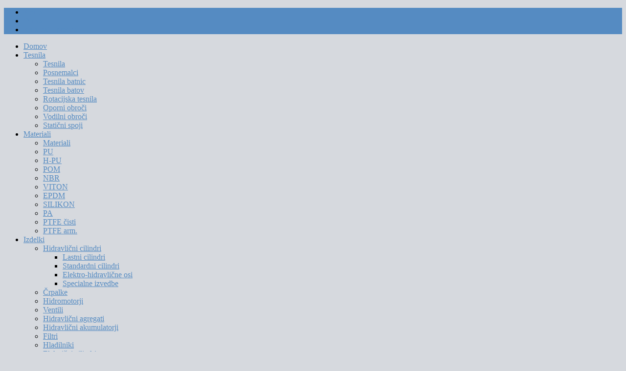

--- FILE ---
content_type: text/html; charset=utf-8
request_url: http://seal-trade.si/izdelki/hidravlicni-cilindri/standardni-cilindri
body_size: 12758
content:
<!DOCTYPE html PUBLIC "-//W3C//DTD XHTML 1.0 Transitional//EN" "http://www.w3.org/TR/xhtml1/DTD/xhtml1-transitional.dtd">
<html xmlns="http://www.w3.org/1999/xhtml" xml:lang="sl-si" lang="sl-si" >
<head><script type="text/javascript" src="http://www.seal-trade.si/media/akeeba_strapper/js/akeebajq.js?a7b97e2e7e408716306a6f1321a07a27"></script>
<script type="text/javascript" src="http://www.seal-trade.si/media/akeeba_strapper/js/akjqmigrate.js?a7b97e2e7e408716306a6f1321a07a27"></script>
<link rel="stylesheet" type="text/css" href="/plugins/editors/jckeditor/typography/typography.php"/>
		<meta name="viewport" content="width=device-width, initial-scale=1.0">
		  <base href="http://seal-trade.si/izdelki/hidravlicni-cilindri/standardni-cilindri" />
  <meta http-equiv="content-type" content="text/html; charset=utf-8" />
  <meta name="keywords" content="Standardni cilindri" />
  <meta name="description" content="Standardni cilindri" />
  <meta name="generator" content="Spletno mesto podjetja Seal trade d.o.o." />
  <title>www.seal-trade.si - Standardni cilindri </title>
  <link href="/izdelki/hidravlicni-cilindri/standardni-cilindri?format=feed&amp;type=rss" rel="alternate" type="application/rss+xml" title="RSS 2.0" />
  <link href="/izdelki/hidravlicni-cilindri/standardni-cilindri?format=feed&amp;type=atom" rel="alternate" type="application/atom+xml" title="Atom 1.0" />
  <link href="/templates/rt_ionosphere_responsive/favicon.ico" rel="shortcut icon" type="image/vnd.microsoft.icon" />
  <link rel="stylesheet" href="/plugins/content/phocadownload/assets/css/phocadownload.css" type="text/css" />
  <link rel="stylesheet" href="/plugins/system/jcemediabox/css/jcemediabox.css?version=112" type="text/css" />
  <link rel="stylesheet" href="/plugins/system/jcemediabox/themes/squeeze/css/style.css?version=112" type="text/css" />
  <link rel="stylesheet" href="/libraries/gantry/css/gantry.css" type="text/css" />
  <link rel="stylesheet" href="/libraries/gantry/css/joomla.css" type="text/css" />
  <link rel="stylesheet" href="/templates/rt_ionosphere_responsive/css/joomla.css" type="text/css" />
  <link rel="stylesheet" href="/libraries/gantry/css/grid-responsive.css" type="text/css" />
  <link rel="stylesheet" href="/templates/rt_ionosphere_responsive/css/background-light.css" type="text/css" />
  <link rel="stylesheet" href="/templates/rt_ionosphere_responsive/css/body-light.css" type="text/css" />
  <link rel="stylesheet" href="/templates/rt_ionosphere_responsive/css/accents.css" type="text/css" />
  <link rel="stylesheet" href="/templates/rt_ionosphere_responsive/css/responsive.css" type="text/css" />
  <link rel="stylesheet" href="/templates/rt_ionosphere_responsive/css/typography.css" type="text/css" />
  <link rel="stylesheet" href="/templates/rt_ionosphere_responsive/css/extensions.css" type="text/css" />
  <link rel="stylesheet" href="/templates/rt_ionosphere_responsive/css/demo-styles.css" type="text/css" />
  <link rel="stylesheet" href="/templates/rt_ionosphere_responsive/css/template.css" type="text/css" />
  <link rel="stylesheet" href="/templates/rt_ionosphere_responsive/css/template-webkit.css" type="text/css" />
  <link rel="stylesheet" href="/templates/rt_ionosphere_responsive/css/fusionmenu.css" type="text/css" />
  <link rel="stylesheet" href="/templates/rt_ionosphere_responsive/css/rt_ionosphere_responsive-custom.css" type="text/css" />
  <link rel="stylesheet" href="/modules/mod_rokajaxsearch/css/rokajaxsearch.css" type="text/css" />
  <link rel="stylesheet" href="/modules/mod_rokajaxsearch/themes/blue/rokajaxsearch-theme.css" type="text/css" />
  <link rel="stylesheet" href="/media/plg_system_cookieconfirm/css/core.css?36c33031bf3eab46b8b75c434c81fe831769279341" type="text/css" />
  <link rel="stylesheet" href="/media/plg_system_cookieconfirm/css/dark.css?36c33031bf3eab46b8b75c434c81fe831769279341" type="text/css" />
  <style type="text/css">
.readon, #rt-top-surround, .menutop li.root:hover > .item .item-border, .menutop li.root.f-mainparent-itemfocus > .item .item-border, .menutop li.root.active > .item .item-border, .rt-splitmenu .menutop li:hover > .item .item-border, .rt-splitmenu .menutop li.active > .item .item-border, .component-content .rt-article-icons .icon, .component-content .rt-article-icons.no-icons ul li.edit-icon a, .totop-block #gantry-totop:hover, #rt-accessibility a, .box2 .rt-block, .component-content .rt-article-icons .print-icon a, .component-content .rt-article-icons .email-icon a, .component-content .rt-article-icons .edit-icon a, #rt-main-container .module-content ul.menu > li.active > a, #rt-main-container .module-content ul.menu > li:hover > a, .title2 .module-surround .module-border, .title4 .module-title, .layout-slideshow .sprocket-features-pagination li.active, .sprocket-headlines-navigation .arrow,.sprocket-lists ul li.active .sprocket-lists-title, .sprocket-lists .sprocket-lists-pagination ul li.active {background-color:#558BC2;}
a, body #rt-main .module-content .menu li li > a, body #rt-main .module-content ul.menu li li.active > .item span, body #rt-main .module-content ul.menu li.parent li .item:hover span, body #rt-main .module-content ul.menu li li .separator, .item-title, .box3 a:hover, #rt-top-surround .box7 a, .style-panel-toggle:hover, ul.autocompleter-choices span.autocompleter-queried, #rt-main-container .rt-splitmenu .rt-menubar li li > a {color:#558BC2;}
#rt-accessibility a, .rt-joomla .contact .inputbox:focus, #com-form-login .inputbox:focus, #josForm .inputbox:focus, .search_result .inputbox:focus, .inputbox:focus, textarea:focus, #form-login .inputbox:focus, #com-form-login .inputbox:focus, #josForm .inputbox:focus, .component-block .inputbox:focus, .component-block #form-login .inputbox:focus, .component-block #com-form-login .inputbox:focus, .component-block #josForm .inputbox:focus, .component-block .component-content .search_result .inputbox:focus, .component-block .component-content .contact .inputbox:focus, .component-block .component-content .user input#email:focus, .component-block .component-content .user input#name:focus, .component-block .component-content .user input#username:focus, .component-block .component-content .user input#password:focus, .component-block .component-content .user input#passwd:focus, .component-block .component-content .user input#password2:focus, .rt-joomla .contact input.required:focus, .rt-joomla .contact textarea.required:focus, .rt-joomla .user .inputbox:focus {border: 1px solid #558BC2;}
.menutop > .fusion-js-subs > .fusion-submenu-wrapper.level2 .rt-arrow-pointer {border-top-color:#D6D9DE;}
.component-block .inputbox:focus, .component-block textarea:focus, .inputbox:focus, textarea:focus, .rt-joomla .contact input.required:focus, .rt-joomla .contact textarea.required:focus, .rt-joomla .user .inputbox:focus {box-shadow: inset 0 1px 3px rgba(85,139,194,0.6), 0 0 8px rgba(85,139,194,0.6);}
body ul.circle-checkmark li:before, body ul.square-checkmark li:before, body ul.checkmark li:after, body ul.triangle-small li:after, body ul.triangle li:after, body ul.triangle-large li:after, body ul.circle-small li:after, body ul.circle li:after, body ul.circle-large li:after {border-color:#558BC2;}
.layout-slideshow .sprocket-features-pagination li.active:before {border-right-color:#558BC2;}
.layout-top .sprocket-tabs-nav li.active {border-bottom-color:#558BC2;}
.layout-bottom .sprocket-tabs-nav li.active {border-top-color:#558BC2;}
.layout-left .sprocket-tabs-nav li.active {border-right-color:#558BC2;}
.layout-right .sprocket-tabs-nav li.active {border-left-color:#558BC2;}
body, .box4 .rt-block, #rt-footer, #rt-copyright, .pattern-item, .component-block .box1 .module-surround {background-color:#D6D9DE;}
.component-block a, #rt-content-bottom a, #rt-content-top a {color:#558BC2;}
.component-block .readon, #rt-content-bottom .readon, #rt-content-top .readon {background-color:#558BC2;}
#rt-main-container {background-color:#f2f3f5;}
.title3 .module-title {background-color:#e4e6e9;}
.sprocket-bottom-gradient {background: linear-gradient(bottom, rgba(242,243,245,1) 0%, rgba(242,243,245,0) 100%); background: -webkit-linear-gradient(bottom, rgba(242,243,245,1) 0%, rgba(242,243,245,0) 100%);}
body #logo-inner {width:420px;height:110px;}
#goog-gt-tt {display:none !important;}
.goog-te-banner-frame {display:none !important;}
.goog-te-menu-value:hover {text-decoration:none !important;}
body {top:0 !important;}
#google_translate_element2 {display:none!important;}

        a.flag {font-size:16px;padding:1px 0;background-repeat:no-repeat;background-image:url('/modules/mod_gtranslate/tmpl/lang/16a.png');}
        a.flag:hover {background-image:url('/modules/mod_gtranslate/tmpl/lang/16.png');}
        a.flag img {border:0;}
        a.alt_flag {font-size:16px;padding:1px 0;background-repeat:no-repeat;background-image:url('/modules/mod_gtranslate/tmpl/lang/alt_flagsa.png');}
        a.alt_flag:hover {background-image:url('/modules/mod_gtranslate/tmpl/lang/alt_flags.png');}
        a.alt_flag img {border:0;}
    
  </style>
  <script src="/media/system/js/mootools-core.js" type="text/javascript"></script>
  <script src="/media/system/js/core.js" type="text/javascript"></script>
  <script src="/media/system/js/caption.js" type="text/javascript"></script>
  <script src="/media/system/js/mootools-more.js" type="text/javascript"></script>
  <script src="/plugins/system/jcemediabox/js/jcemediabox.js?version=112" type="text/javascript"></script>
  <script src="/libraries/gantry/js/gantry-totop.js" type="text/javascript"></script>
  <script src="/libraries/gantry/js/gantry-smartload.js" type="text/javascript"></script>
  <script src="/libraries/gantry/js/gantry-inputs.js" type="text/javascript"></script>
  <script src="/libraries/gantry/js/browser-engines.js" type="text/javascript"></script>
  <script src="/templates/rt_ionosphere_responsive/js/load-transition.js" type="text/javascript"></script>
  <script src="/modules/mod_roknavmenu/themes/fusion/js/fusion.js" type="text/javascript"></script>
  <script src="/modules/mod_rokajaxsearch/js/rokajaxsearch.js" type="text/javascript"></script>
  <script type="text/javascript">
window.addEvent('load', function() {
				new JCaption('img.caption');
			});window.addEvent('domready', function() {
			$$('.hasTip').each(function(el) {
				var title = el.get('title');
				if (title) {
					var parts = title.split('::', 2);
					el.store('tip:title', parts[0]);
					el.store('tip:text', parts[1]);
				}
			});
			var JTooltips = new Tips($$('.hasTip'), { maxTitleChars: 50, fixed: false});
		});JCEMediaObject.init('/', {flash:"10,0,22,87",windowmedia:"5,1,52,701",quicktime:"6,0,2,0",realmedia:"7,0,0,0",shockwave:"8,5,1,0"});JCEMediaBox.init({popup:{width:"",height:"",legacy:0,lightbox:0,shadowbox:0,resize:1,icons:0,overlay:1,overlayopacity:0.8,overlaycolor:"#000000",fadespeed:500,scalespeed:500,hideobjects:0,scrolling:"fixed",close:2,labels:{'close':'Close','next':'Next','previous':'Previous','cancel':'Cancel','numbers':'{$current} of {$total}'}},tooltip:{className:"tooltip",opacity:0.8,speed:150,position:"bc",offsets:{x: 16, y: 16}},base:"/",imgpath:"plugins/system/jcemediabox/img",theme:"squeeze",themecustom:"",themepath:"plugins/system/jcemediabox/themes"});window.addEvent('domready', function() {new GantrySmartLoad({'offset': {'x': 200, 'y': 200}, 'placeholder': '/templates/rt_ionosphere_responsive/images/blank.gif', 'exclusion': ['']}); });		(function(i,s,o,g,r,a,m){i['GoogleAnalyticsObject']=r;i[r]=i[r]||function(){
		(i[r].q=i[r].q||[]).push(arguments)},i[r].l=1*new Date();a=s.createElement(o),
		m=s.getElementsByTagName(o)[0];a.async=1;a.src=g;m.parentNode.insertBefore(a,m)
		})(window,document,'script','//www.google-analytics.com/analytics.js','__gaTracker');
		__gaTracker('create', 'UA-4234683-1', 'auto');
		__gaTracker('send', 'pageview');
	InputsExclusion.push('.content_vote','#rt-popup','#rt-popuplogin','#vmMainPage','#community-wrap')            window.addEvent('domready', function() {
                new Fusion('ul.menutop', {
                    pill: 0,
                    effect: 'slide and fade',
                    opacity:  1,
                    hideDelay:  500,
                    centered:  0,
                    tweakInitial: {'x': -8, 'y': -10},
                    tweakSubsequent: {'x':  -8, 'y':  -11},
                    tweakSizes: {'width': 18, 'height': 20},
                    menuFx: {duration:  300, transition: Fx.Transitions.Circ.easeOut},
                    pillFx: {duration:  400, transition: Fx.Transitions.Back.easeOut}
                });
            });
            

			window.addEvent('domready', function(){
				document.getElements('[data-rt-menu-mobile]').addEvent('change', function(){
					window.location.href = this.value;
				});
			});window.addEvent((window.webkit) ? 'load' : 'domready', function() {
				window.rokajaxsearch = new RokAjaxSearch({
					'results': 'Rezultati',
					'close': '',
					'websearch': 0,
					'blogsearch': 0,
					'imagesearch': 0,
					'videosearch': 0,
					'imagesize': 'MEDIUM',
					'safesearch': 'MODERATE',
					'search': 'Išči...',
					'readmore': 'Preberite več...',
					'noresults': 'Ni rezultatov',
					'advsearch': 'Napredno iskanje',
					'page': 'Stran',
					'page_of': 'od',
					'searchlink': 'http://www.seal-trade.si/index.php?option=com_search&amp;view=search&amp;tmpl=component',
					'advsearchlink': 'http://www.seal-trade.si/index.php?option=com_search&amp;view=search',
					'uribase': 'http://www.seal-trade.si/',
					'limit': '10',
					'perpage': '3',
					'ordering': 'newest',
					'phrase': 'any',
					'hidedivs': '',
					'includelink': 1,
					'viewall': 'Poglejte vse rezultate',
					'estimated': 'ocenjuje',
					'showestimated': 1,
					'showpagination': 1,
					'showcategory': 1,
					'showreadmore': 1,
					'showdescription': 1
				});
			});
  </script>
</head>
	<body  class="accent-overlay-dark body-overlay-light bg-overlay-light bg-pattern-textile headerwidth-full font-family-helvetica font-size-is-default logo-text-1 logo-icon-0 menu-type-fusionmenu layout-mode-responsive inputstyling-enabled-1 typography-style-light col12 option-com-content menu-standardni-cilindri ">
					<div id="rt-top-surround"><div id="rt-top-surround2">
								<div id="rt-drawer">
										<div class="rt-container">
																	<div class="clear"></div>
										</div>
									</div>
																<div id="rt-header">
										<div class="rt-container">
											<div class="rt-grid-6 rt-alpha">
    		<div class="rt-block logo-block">
                            <a href="/" id="rt-logo"><span id="logo-icon"></span><span id="logo-inner"></span></a>
                    </div>
	    
</div>
<div class="rt-grid-6 rt-omega">
                    <div class="topmenu">
                    <div class="rt-block">
            	<div class="module-surround">
										<div class="module-content">
	                	
<ul class="menu">
<li class="item-145"><a href="/kontakt" ><span>Kontakt</span></a></li><li class="item-270"><a href="/o-nas" ><span>O nas</span></a></li><li class="item-212"><a href="/katalogi-prenos" ><span>Katalogi - prenos</span></a></li></ul>						<div class="clear"></div>
					</div>
				</div>
				            </div>
                            </div>
			
</div>
						<div class="clear"></div>
										</div>
									</div>
							</div></div>
						<div id="rt-navigation"><div id="rt-navigation2">
								<div class="rt-container">
									
<div class="rt-grid-12 rt-alpha rt-omega">
    	<div class="rt-block menu-block">
		<div class="nopill">
<div class="rt-menubar fusionmenu">
    <ul class="menutop level1 " >
                        <li class="item101 root" >
                        	                <a class="orphan item bullet" href="/"  >
                    <span>
                                        Domov                                                            </span>
                    <span class="item-border"></span>
                </a>
            
                    </li>
                                <li class="item108 parent root" >
                        	                <a class="daddy item bullet" href="/tesnila"  >
                    <span>
                                        Tesnila                                                            <span class="daddyicon"></span>
                                        </span>
                    <span class="item-border"></span>
                </a>
            
                                                <div class="fusion-submenu-wrapper level2 " style="width:180px;">
                        <div class="rt-arrow-pointer"></div>
                        
                        <ul class="level2" style="width:180px;">
                                                                                                        <li class="item109" >
                        	                <a class="orphan item bullet" href="/tesnila/tesnila-2"  >
                    <span>
                                        Tesnila                                                            </span>
                    <span class="item-border"></span>
                </a>
            
                    </li>
                                                                                                                                                <li class="item111" >
                        	                <a class="orphan item bullet" href="/tesnila/posnemalci"  >
                    <span>
                                        Posnemalci                                                            </span>
                    <span class="item-border"></span>
                </a>
            
                    </li>
                                                                                                                                                <li class="item112" >
                        	                <a class="orphan item bullet" href="/tesnila/tesnila-batnic"  >
                    <span>
                                        Tesnila batnic                                                            </span>
                    <span class="item-border"></span>
                </a>
            
                    </li>
                                                                                                                                                <li class="item113" >
                        	                <a class="orphan item bullet" href="/tesnila/tesnila-batov"  >
                    <span>
                                        Tesnila batov                                                            </span>
                    <span class="item-border"></span>
                </a>
            
                    </li>
                                                                                                                                                <li class="item114" >
                        	                <a class="orphan item bullet" href="/tesnila/rotacijska-tesnila"  >
                    <span>
                                        Rotacijska tesnila                                                            </span>
                    <span class="item-border"></span>
                </a>
            
                    </li>
                                                                                                                                                <li class="item115" >
                        	                <a class="orphan item bullet" href="/tesnila/oporni-obroci"  >
                    <span>
                                        Oporni obroči                                                            </span>
                    <span class="item-border"></span>
                </a>
            
                    </li>
                                                                                                                                                <li class="item116" >
                        	                <a class="orphan item bullet" href="/tesnila/vodilni-obroci"  >
                    <span>
                                        Vodilni obroči                                                            </span>
                    <span class="item-border"></span>
                </a>
            
                    </li>
                                                                                                                                                <li class="item117" >
                        	                <a class="orphan item bullet" href="/tesnila/staticni-spoji"  >
                    <span>
                                        Statični spoji                                                            </span>
                    <span class="item-border"></span>
                </a>
            
                    </li>
                                                                                            </ul>

                                                <div class="drop-bot"></div>
                    </div>
                                    </li>
                                <li class="item122 parent root" >
                        	                <a class="daddy item bullet" href="/materiali"  >
                    <span>
                                        Materiali                                                            <span class="daddyicon"></span>
                                        </span>
                    <span class="item-border"></span>
                </a>
            
                                                <div class="fusion-submenu-wrapper level2 " style="width:180px;">
                        <div class="rt-arrow-pointer"></div>
                        
                        <ul class="level2" style="width:180px;">
                                                                                                        <li class="item123" >
                        	                <a class="orphan item bullet" href="/materiali/materiali1"  >
                    <span>
                                        Materiali                                                            </span>
                    <span class="item-border"></span>
                </a>
            
                    </li>
                                                                                                                                                <li class="item124" >
                        	                <a class="orphan item bullet" href="/materiali/pu"  >
                    <span>
                                        PU                                                            </span>
                    <span class="item-border"></span>
                </a>
            
                    </li>
                                                                                                                                                <li class="item131" >
                        	                <a class="orphan item bullet" href="/materiali/h-pu"  >
                    <span>
                                        H-PU                                                            </span>
                    <span class="item-border"></span>
                </a>
            
                    </li>
                                                                                                                                                <li class="item132" >
                        	                <a class="orphan item bullet" href="/materiali/pom"  >
                    <span>
                                        POM                                                            </span>
                    <span class="item-border"></span>
                </a>
            
                    </li>
                                                                                                                                                <li class="item133" >
                        	                <a class="orphan item bullet" href="/materiali/nbr"  >
                    <span>
                                        NBR                                                            </span>
                    <span class="item-border"></span>
                </a>
            
                    </li>
                                                                                                                                                <li class="item134" >
                        	                <a class="orphan item bullet" href="/materiali/viton"  >
                    <span>
                                        VITON                                                            </span>
                    <span class="item-border"></span>
                </a>
            
                    </li>
                                                                                                                                                <li class="item135" >
                        	                <a class="orphan item bullet" href="/materiali/epdm"  >
                    <span>
                                        EPDM                                                            </span>
                    <span class="item-border"></span>
                </a>
            
                    </li>
                                                                                                                                                <li class="item136" >
                        	                <a class="orphan item bullet" href="/materiali/silikon"  >
                    <span>
                                        SILIKON                                                            </span>
                    <span class="item-border"></span>
                </a>
            
                    </li>
                                                                                                                                                <li class="item137" >
                        	                <a class="orphan item bullet" href="/materiali/pa"  >
                    <span>
                                        PA                                                            </span>
                    <span class="item-border"></span>
                </a>
            
                    </li>
                                                                                                                                                <li class="item138" >
                        	                <a class="orphan item bullet" href="/materiali/ptfe-cisti"  >
                    <span>
                                        PTFE čisti                                                            </span>
                    <span class="item-border"></span>
                </a>
            
                    </li>
                                                                                                                                                <li class="item139" >
                        	                <a class="orphan item bullet" href="/materiali/ptfe-arm"  >
                    <span>
                                        PTFE arm.                                                            </span>
                    <span class="item-border"></span>
                </a>
            
                    </li>
                                                                                            </ul>

                                                <div class="drop-bot"></div>
                    </div>
                                    </li>
                                <li class="item175 parent active root" >
                        	                <a class="daddy item bullet" href="/izdelki"  >
                    <span>
                                        Izdelki                                                            <span class="daddyicon"></span>
                                        </span>
                    <span class="item-border"></span>
                </a>
            
                                                <div class="fusion-submenu-wrapper level2 " style="width:180px;">
                        <div class="rt-arrow-pointer"></div>
                        
                        <ul class="level2" style="width:180px;">
                                                                                                        <li class="item177 parent active" >
                        	                <a class="daddy item bullet" href="/izdelki/hidravlicni-cilindri"  >
                    <span>
                                        Hidravlični cilindri                                                            </span>
                    <span class="item-border"></span>
                </a>
            
                                                <div class="fusion-submenu-wrapper level3 " style="width:180px;">
                        <div class="rt-arrow-pointer"></div>
                        
                        <ul class="level3" style="width:180px;">
                                                                                                        <li class="item189" >
                        	                <a class="orphan item bullet" href="/izdelki/hidravlicni-cilindri/lastni-cilindri"  >
                    <span>
                                        Lastni cilindri                                                            </span>
                    <span class="item-border"></span>
                </a>
            
                    </li>
                                                                                                                                                <li class="item182 active" >
                        	                <a class="orphan item bullet active-to-top" href="/izdelki/hidravlicni-cilindri/standardni-cilindri"  >
                    <span>
                                        Standardni cilindri                                                            </span>
                    <span class="item-border"></span>
                </a>
            
                    </li>
                                                                                                                                                <li class="item239" >
                        	                <a class="orphan item bullet" href="/izdelki/hidravlicni-cilindri/elektro-hidravlicne-osi"  >
                    <span>
                                        Elektro-hidravlične osi                                                            </span>
                    <span class="item-border"></span>
                </a>
            
                    </li>
                                                                                                                                                <li class="item183" >
                        	                <a class="orphan item bullet" href="/izdelki/hidravlicni-cilindri/specialne-izvedbe"  >
                    <span>
                                        Specialne izvedbe                                                            </span>
                    <span class="item-border"></span>
                </a>
            
                    </li>
                                                                                            </ul>

                                                <div class="drop-bot"></div>
                    </div>
                                    </li>
                                                                                                                                                <li class="item178" >
                        	                <a class="orphan item bullet" href="/izdelki/crpalke"  >
                    <span>
                                        Črpalke                                                            </span>
                    <span class="item-border"></span>
                </a>
            
                    </li>
                                                                                                                                                <li class="item179" >
                        	                <a class="orphan item bullet" href="/izdelki/hidromotorji"  >
                    <span>
                                        Hidromotorji                                                            </span>
                    <span class="item-border"></span>
                </a>
            
                    </li>
                                                                                                                                                <li class="item180" >
                        	                <a class="orphan item bullet" href="/izdelki/ventili"  >
                    <span>
                                        Ventili                                                            </span>
                    <span class="item-border"></span>
                </a>
            
                    </li>
                                                                                                                                                <li class="item181" >
                        	                <a class="orphan item bullet" href="/izdelki/hidravlicni-agregati"  >
                    <span>
                                        Hidravlični agregati                                                            </span>
                    <span class="item-border"></span>
                </a>
            
                    </li>
                                                                                                                                                <li class="item184" >
                        	                <a class="orphan item bullet" href="/izdelki/hidravlicni-akumulatorji"  >
                    <span>
                                        Hidravlični akumulatorji                                                            </span>
                    <span class="item-border"></span>
                </a>
            
                    </li>
                                                                                                                                                <li class="item185" >
                        	                <a class="orphan item bullet" href="/izdelki/filtri"  >
                    <span>
                                        Filtri                                                            </span>
                    <span class="item-border"></span>
                </a>
            
                    </li>
                                                                                                                                                <li class="item186" >
                        	                <a class="orphan item bullet" href="/izdelki/hladilniki"  >
                    <span>
                                        Hladilniki                                                            </span>
                    <span class="item-border"></span>
                </a>
            
                    </li>
                                                                                                                                                <li class="item240" >
                        	                <a class="orphan item bullet" href="/izdelki/elektricni-cilindri"  >
                    <span>
                                        Električni cilindri                                                            </span>
                    <span class="item-border"></span>
                </a>
            
                    </li>
                                                                                                                                                <li class="item215" >
                        	                <a class="orphan item bullet" href="/izdelki/senzorji-in-merilna-oprema"  >
                    <span>
                                        Senzorji in merilna oprema                                                            </span>
                    <span class="item-border"></span>
                </a>
            
                    </li>
                                                                                                                                                <li class="item261" >
                        	                <a class="orphan item bullet" href="/izdelki/hidravlicni-ojacevalniki"  >
                    <span>
                                        Hidravlični ojačevalniki                                                            </span>
                    <span class="item-border"></span>
                </a>
            
                    </li>
                                                                                                                                                <li class="item187" >
                        	                <a class="orphan item bullet" href="/izdelki/servomotorji"  >
                    <span>
                                        Servomotorji                                                            </span>
                    <span class="item-border"></span>
                </a>
            
                    </li>
                                                                                                                                                <li class="item188" >
                        	                <a class="orphan item bullet" href="/izdelki/izdelki-aplikacije"  >
                    <span>
                                        Izdelki - Aplikacije                                                            </span>
                    <span class="item-border"></span>
                </a>
            
                    </li>
                                                                                                                                                <li class="item190" >
                        	                <a class="orphan item bullet" href="/izdelki/hidravlicni-prikljucki"  >
                    <span>
                                        Hidravlični priključki                                                            </span>
                    <span class="item-border"></span>
                </a>
            
                    </li>
                                                                                                                                                <li class="item191" >
                        	                <a class="orphan item bullet" href="/izdelki/fleksibilne-cevi"  >
                    <span>
                                        Fleksibilne cevi                                                            </span>
                    <span class="item-border"></span>
                </a>
            
                    </li>
                                                                                            </ul>

                                                <div class="drop-bot"></div>
                    </div>
                                    </li>
                                <li class="item140 parent root" >
                        	                <a class="daddy item bullet" href="/servis"  >
                    <span>
                                        Servis                                                            <span class="daddyicon"></span>
                                        </span>
                    <span class="item-border"></span>
                </a>
            
                                                <div class="fusion-submenu-wrapper level2 " style="width:180px;">
                        <div class="rt-arrow-pointer"></div>
                        
                        <ul class="level2" style="width:180px;">
                                                                                                        <li class="item141" >
                        	                <a class="orphan item bullet" href="/servis/servis1"  >
                    <span>
                                        Servis                                                            </span>
                    <span class="item-border"></span>
                </a>
            
                    </li>
                                                                                                                                                <li class="item142" >
                        	                <a class="orphan item bullet" href="/servis/popravilo-hidravlike"  >
                    <span>
                                        Popravilo hidravlike                                                            </span>
                    <span class="item-border"></span>
                </a>
            
                    </li>
                                                                                                                                                <li class="item143" >
                        	                <a class="orphan item bullet" href="/servis/popravilo-cilindrov"  >
                    <span>
                                        Popravilo cilindrov                                                            </span>
                    <span class="item-border"></span>
                </a>
            
                    </li>
                                                                                                                                                <li class="item144" >
                        	                <a class="orphan item bullet" href="/servis/popravilo-servo-volanov"  >
                    <span>
                                        Popravilo servo volanov                                                            </span>
                    <span class="item-border"></span>
                </a>
            
                    </li>
                                                                                            </ul>

                                                <div class="drop-bot"></div>
                    </div>
                                    </li>
                                <li class="item176 root" >
                        	                <a class="orphan item bullet" href="/zastopstva"  >
                    <span>
                                        Zastopstva                                                            </span>
                    <span class="item-border"></span>
                </a>
            
                    </li>
                                <li class="item174 root" >
                        	                <a class="orphan item bullet" href="/galerija"  >
                    <span>
                                        Galerija                                                            </span>
                    <span class="item-border"></span>
                </a>
            
                    </li>
                                <li class="item213 root" >
                        	                <a class="orphan item bullet" href="/reference"  >
                    <span>
                                        Reference                                                            </span>
                    <span class="item-border"></span>
                </a>
            
                    </li>
                                <li class="item216 root" >
                        	                <a class="orphan item bullet" href="/video"  >
                    <span>
                                        Video                                                            </span>
                    <span class="item-border"></span>
                </a>
            
                    </li>
                                <li class="item192 root" >
                        	                <a class="orphan item bullet" href="/prijava"  >
                    <span>
                                        Prijava                                                            </span>
                    <span class="item-border"></span>
                </a>
            
                    </li>
                    </ul>
</div>
<div class="clear"></div>
</div>		<div class="clear"></div>
	</div>
	<div class="rt-menu-mobile">
	<select data-rt-menu-mobile>
									<option value="/"> Domov</option>

																<option value="/tesnila"> Tesnila</option>

								<option value="/tesnila/tesnila-2">&mdash; Tesnila</option>

												<option value="/tesnila/posnemalci">&mdash; Posnemalci</option>

												<option value="/tesnila/tesnila-batnic">&mdash; Tesnila batnic</option>

												<option value="/tesnila/tesnila-batov">&mdash; Tesnila batov</option>

												<option value="/tesnila/rotacijska-tesnila">&mdash; Rotacijska tesnila</option>

												<option value="/tesnila/oporni-obroci">&mdash; Oporni obroči</option>

												<option value="/tesnila/vodilni-obroci">&mdash; Vodilni obroči</option>

												<option value="/tesnila/staticni-spoji">&mdash; Statični spoji</option>

																				<option value="/materiali"> Materiali</option>

								<option value="/materiali/materiali1">&mdash; Materiali</option>

												<option value="/materiali/pu">&mdash; PU</option>

												<option value="/materiali/h-pu">&mdash; H-PU</option>

												<option value="/materiali/pom">&mdash; POM</option>

												<option value="/materiali/nbr">&mdash; NBR</option>

												<option value="/materiali/viton">&mdash; VITON</option>

												<option value="/materiali/epdm">&mdash; EPDM</option>

												<option value="/materiali/silikon">&mdash; SILIKON</option>

												<option value="/materiali/pa">&mdash; PA</option>

												<option value="/materiali/ptfe-cisti">&mdash; PTFE čisti</option>

												<option value="/materiali/ptfe-arm">&mdash; PTFE arm.</option>

																				<option value="/izdelki" selected="selected"> Izdelki</option>

								<option value="/izdelki/hidravlicni-cilindri" selected="selected">&mdash; Hidravlični cilindri</option>

								<option value="/izdelki/hidravlicni-cilindri/lastni-cilindri">&mdash;&mdash; Lastni cilindri</option>

												<option value="/izdelki/hidravlicni-cilindri/standardni-cilindri" selected="selected">&mdash;&mdash; Standardni cilindri</option>

												<option value="/izdelki/hidravlicni-cilindri/elektro-hidravlicne-osi">&mdash;&mdash; Elektro-hidravlične osi</option>

												<option value="/izdelki/hidravlicni-cilindri/specialne-izvedbe">&mdash;&mdash; Specialne izvedbe</option>

																<option value="/izdelki/crpalke">&mdash; Črpalke</option>

												<option value="/izdelki/hidromotorji">&mdash; Hidromotorji</option>

												<option value="/izdelki/ventili">&mdash; Ventili</option>

												<option value="/izdelki/hidravlicni-agregati">&mdash; Hidravlični agregati</option>

												<option value="/izdelki/hidravlicni-akumulatorji">&mdash; Hidravlični akumulatorji</option>

												<option value="/izdelki/filtri">&mdash; Filtri</option>

												<option value="/izdelki/hladilniki">&mdash; Hladilniki</option>

												<option value="/izdelki/elektricni-cilindri">&mdash; Električni cilindri</option>

												<option value="/izdelki/senzorji-in-merilna-oprema">&mdash; Senzorji in merilna oprema</option>

												<option value="/izdelki/hidravlicni-ojacevalniki">&mdash; Hidravlični ojačevalniki</option>

												<option value="/izdelki/servomotorji">&mdash; Servomotorji</option>

												<option value="/izdelki/izdelki-aplikacije">&mdash; Izdelki - Aplikacije</option>

												<option value="/izdelki/hidravlicni-prikljucki">&mdash; Hidravlični priključki</option>

												<option value="/izdelki/fleksibilne-cevi">&mdash; Fleksibilne cevi</option>

																				<option value="/servis"> Servis</option>

								<option value="/servis/servis1">&mdash; Servis</option>

												<option value="/servis/popravilo-hidravlike">&mdash; Popravilo hidravlike</option>

												<option value="/servis/popravilo-cilindrov">&mdash; Popravilo cilindrov</option>

												<option value="/servis/popravilo-servo-volanov">&mdash; Popravilo servo volanov</option>

																				<option value="/zastopstva"> Zastopstva</option>

																<option value="/galerija"> Galerija</option>

																<option value="/reference"> Reference</option>

																<option value="/video"> Video</option>

																<option value="/prijava"> Prijava</option>

										</select>
</div>
</div>
					<div class="clear"></div>
								</div>
								<div class="rt-navborder"></div>
			</div></div>
										<div id="rt-transition" class="rt-hidden">
						<div class="rt-container">
				<div id="rt-main-container" >
										<div id="rt-body-surround">
						<div class="rt-container">
																																		              
<div id="rt-main" class="mb9-sa3">
	<div class="rt-container">
		<div class="rt-grid-9">
			<div id="rt-main-column">
												<div class="rt-block component-block">
					<div id="rt-mainbody">
						<div class="component-content rt-joomla">
							
<div class="rt-blog ">
	
	
	
	
			
			<div class="rt-teaser-articles">
						<div class="items-row cols-2 row-0">
				<div class="item column-1">
			
<div class="rt-article">
	<div class="rt-article-bg">
		<div class="article-header">
				<div class="article-title"><div class="article-title2"><div class="article-title3">
			<h1 class="title">
									Standardni ISO 6020 cilindri							</h1>
		</div></div></div>
						 </div>
	 </div>

	<div class="module-content">
			
		

		<p style="text-align: center;">&nbsp;<a class="jcepopup" title="Standardni ISO 6020 cilindri" type="image" href="/images/seal/02_cilindri/iso_cilindri1.jpg" rel="group[kupljeni cilindri];title[Standardni ISO 6020 cilindri]" target="_blank"><img class="jcepopup" src="/images/seal/02_cilindri/iso_cilindri1.jpg" alt="iso cilindri1" height="147" width="200" /></a></p>
<p style="text-align: center;">Standardni ISO 6020 cilindri <a target="_self" title="Standardni ISO 6020 cilindri Parker" href="/katalogi-prenos/category/6-hidravlicni-cilindri-parker">Parker</a> in <a target="_self" title="Standardni ISO 6020 cilindri Grices" href="/katalogi-prenos/category/3-grices">Grices</a></p>	
			</div>
			
	<div class="item-separator"></div>
	</div>
		</div>
										<div class="item column-2">
			
<div class="rt-article">
	<div class="rt-article-bg">
		<div class="article-header">
				<div class="article-title"><div class="article-title2"><div class="article-title3">
			<h1 class="title">
									Standarni vijačeni ISO cilindri							</h1>
		</div></div></div>
						 </div>
	 </div>

	<div class="module-content">
			
		

		<p style="text-align: center;"><a class="jcepopup" title="Standarni vijačeni ISO cilindri 160, 250, 350 bar" href="/images/seal/02_cilindri/hidravlicni_cilindri.jpg" rel="group[kupljeni cilindri];title[Standarni vijačeni ISO cilindri 160, 250, 350 bar]" target="_blank"><img src="/images/seal/02_cilindri/hidravlicni_cilindri.jpg" alt="hidravlicni cilindri" width="200" height="147" /></a></p>
<p style="text-align: center;">Standarni vijačeni ISO cilindri 160, 250, 350 bar</p>	
			</div>
			
	<div class="item-separator"></div>
	</div>
		</div>
							<span class="row-separator"></span>
			</div>

									<div class="items-row cols-2 row-1">
				<div class="item column-1">
			
<div class="rt-article">
	<div class="rt-article-bg">
		<div class="article-header">
				<div class="article-title"><div class="article-title2"><div class="article-title3">
			<h1 class="title">
									Lahka serija – varjeni cilindri							</h1>
		</div></div></div>
						 </div>
	 </div>

	<div class="module-content">
			
		

		<p style="text-align: center;"><a class="jcepopup" title="Lahka serija – varjeni cilindri" href="/images/seal/02_cilindri/hidravlicni_cilindri_varjeni.jpg" rel="group[kupljeni cilindri];title[Lahka serija – varjeni cilindri]" target="_blank"><img src="/images/seal/02_cilindri/hidravlicni_cilindri_varjeni.jpg" alt="hidravlicni cilindri varjeni" width="200" height="147" /></a></p>
<p style="text-align: center;"><span style="font-size: 11pt; line-height: 115%; font-family: 'Calibri','sans-serif';">Lahka serija – varjeni cilindri<br /></span></p>	
			</div>
			
	<div class="item-separator"></div>
	</div>
		</div>
										<div class="item column-2">
			
<div class="rt-article">
	<div class="rt-article-bg">
		<div class="article-header">
				<div class="article-title"><div class="article-title2"><div class="article-title3">
			<h1 class="title">
									Cilindri z dajalnikom pozicije							</h1>
		</div></div></div>
						 </div>
	 </div>

	<div class="module-content">
			
		

		<p style="text-align: center;"><a class="jcetooltip jcepopup" title="Cilindri z vgrajenim dajalnikom pozicije" type="image" href="/images/seal/02_cilindri/servo_cilindri.jpg" rel="group[kupljeni cilindri];title[Cilindri z vgrajenim dajalnikom pozicije]" target="_blank"><img src="/images/seal/02_cilindri/servo_cilindri.jpg" alt="Cilindri z vgrajenim dajalnikom pozicije" width="200" height="147" /></a></p>
<p style="text-align: center;"><span style="font-size: 11pt; line-height: 115%; font-family: 'Calibri','sans-serif';">Cilindri z vgrajenim dajalnikom pozicije</span></p>	
			</div>
			
	<div class="item-separator"></div>
	</div>
		</div>
							<span class="row-separator"></span>
			</div>

									<div class="items-row cols-2 row-2">
				<div class="item column-1">
			
<div class="rt-article">
	<div class="rt-article-bg">
		<div class="article-header">
				<div class="article-title"><div class="article-title2"><div class="article-title3">
			<h1 class="title">
									Vpenjalni visokotlačni cilindri							</h1>
		</div></div></div>
						 </div>
	 </div>

	<div class="module-content">
			
		

		<p style="text-align: center;"><a class="jcepopup" title="Vpenjalni visokotlačni cilindri" href="/images/seal/02_cilindri/kratkohodni_cilindri.jpg" rel="group[kupljeni cilindri];title[Vpenjalni visokotlačni cilindri]" target="_blank"><img src="/images/seal/02_cilindri/kratkohodni_cilindri.jpg" alt="kratkohodni cilindri" width="200" height="147" /></a></p>
<p style="text-align: center;"><span style="font-size: 11pt; line-height: 115%; font-family: 'Calibri','sans-serif';">Vpenjalni visokotlačni cilindri<br /></span></p>	
			</div>
			
	<div class="item-separator"></div>
	</div>
		</div>
										<div class="item column-2">
			
<div class="rt-article">
	<div class="rt-article-bg">
		<div class="article-header">
				<div class="article-title"><div class="article-title2"><div class="article-title3">
			<h1 class="title">
									XL namenski cilindri							</h1>
		</div></div></div>
						 </div>
	 </div>

	<div class="module-content">
			
		

		<p style="text-align: center;"><a class="jcepopup" title="XL namenski cilindri" href="/images/seal/02_cilindri/xl_cilindri.jpg" rel="group[kupljeni cilindri];title[XL namenski cilindri]" target="_blank"><img src="/images/seal/02_cilindri/xl_cilindri.jpg" alt="xl cilindri" width="200" height="147" /></a></p>
<p style="text-align: center;"><a title="Specialne izvedbe" href="/izdelki/hidravlicni-cilindri/specialne-izvedbe"><span style="font-size: 11pt; line-height: 115%; font-family: 'Calibri','sans-serif';">XL namenski cilindri</span></a></p>	
			</div>
			
	<div class="item-separator"></div>
	</div>
		</div>
							<span class="row-separator"></span>
			</div>

									<div class="items-row cols-2 row-3">
				<div class="item column-1">
			
<div class="rt-article">
	<div class="rt-article-bg">
		<div class="article-header">
				<div class="article-title"><div class="article-title2"><div class="article-title3">
			<h1 class="title">
									Servo cilindri							</h1>
		</div></div></div>
						 </div>
	 </div>

	<div class="module-content">
			
		

		<p style="text-align: center;"><a class="jcetooltip jcepopup" title="Servo cilindri" type="image" href="/images/seal/02_cilindri/servo_cilindri01.jpg" rel="group[kupljeni cilindri];title[Servo cilindri]" target="_blank"><img src="/images/seal/02_cilindri/servo_cilindri01.jpg" alt="servo cilindri01" width="200" height="147" /></a></p>
<p style="text-align: center;"><a title="Specialne izvedbe" href="/izdelki/hidravlicni-cilindri/specialne-izvedbe">Servo cilindri</a></p>	
			</div>
			
	<div class="item-separator"></div>
	</div>
		</div>
							<span class="row-separator"></span>
			</div>

						</div>
	
	
	
		
</div>
						</div>
					</div>
					<div class="clear"></div>
				</div>
												<div id="rt-content-bottom">
					<div class="rt-grid-9 rt-alpha rt-omega">
                    <div class="nopaddingall">
                    <div class="rt-block">
            	<div class="module-surround">
										<div class="module-content">
	                	

<div class="customnopaddingall"  >
	<h2><img style="margin-left: 25px; float: left;" alt="external link" src="/images/seal/19_ikone/external_link.png" height="26" width="36" />&nbsp;&nbsp; <a target="_blank" title="Več o cilindrih Parker ..." href="http://www.parker.com/portal/site/PARKER/menuitem.7100150cebe5bbc2d6806710237ad1ca/?vgnextoid=f5c9b5bbec622110VgnVCM10000032a71dacRCRD&amp;vgnextfmt=DE&amp;vgnextcatid=16220227&amp;vgnextcat=HYDRAULIC+CYLINDERS">Več o cilindrih Parker ...</a></h2></div>
						<div class="clear"></div>
					</div>
				</div>
				            </div>
                            </div>
			
</div>
					<div class="clear"></div>
				</div>
							</div>
		</div>
		    <div class="rt-grid-3 sidebar-right">
        <div class="rt-sidebar-surround">
            <div id="rt-sidebar-a">
                                <div class="box3 title2 rt-center nopaddingbottom">
                    <div class="rt-block">
            	<div class="module-surround">
										<div class="module-title ">
						<h2 class="title">Google translator</h2>
									            <div class="module-border"></div>
			        						</div>
	                					<div class="module-content">
	                	<noscript>Javascript is required to use <a href="http://gtranslate.net/">GTranslate</a> <a href="http://gtranslate.net/">multilingual website</a> and <a href="http://gtranslate.net/">translation delivery network</a></noscript>

<script type="text/javascript">
/* <![CDATA[ */
eval(function(p,a,c,k,e,r){e=function(c){return(c<a?'':e(parseInt(c/a)))+((c=c%a)>35?String.fromCharCode(c+29):c.toString(36))};if(!''.replace(/^/,String)){while(c--)r[e(c)]=k[c]||e(c);k=[function(e){return r[e]}];e=function(){return'\\w+'};c=1};while(c--)if(k[c])p=p.replace(new RegExp('\\b'+e(c)+'\\b','g'),k[c]);return p}('6 7(a,b){n{4(2.9){3 c=2.9("o");c.p(b,f,f);a.q(c)}g{3 c=2.r();a.s(\'t\'+b,c)}}u(e){}}6 h(a){4(a.8)a=a.8;4(a==\'\')v;3 b=a.w(\'|\')[1];3 c;3 d=2.x(\'y\');z(3 i=0;i<d.5;i++)4(d[i].A==\'B-C-D\')c=d[i];4(2.j(\'k\')==E||2.j(\'k\').l.5==0||c.5==0||c.l.5==0){F(6(){h(a)},G)}g{c.8=b;7(c,\'m\');7(c,\'m\')}}',43,43,'||document|var|if|length|function|GTranslateFireEvent|value|createEvent||||||true|else|doGTranslate||getElementById|google_translate_element2|innerHTML|change|try|HTMLEvents|initEvent|dispatchEvent|createEventObject|fireEvent|on|catch|return|split|getElementsByTagName|select|for|className|goog|te|combo|null|setTimeout|500'.split('|'),0,{}))
/* ]]> */
</script>


<div id="google_translate_element2"></div>
<script type="text/javascript">function googleTranslateElementInit2() {new google.translate.TranslateElement({pageLanguage: 'sl', autoDisplay: false}, 'google_translate_element2');}</script>
<script type="text/javascript" src="http://translate.google.com/translate_a/element.js?cb=googleTranslateElementInit2"></script>

<a href="#" onclick="doGTranslate('sl|sl');return false;" title="Slovenian" class="flag nturl" style="background-position:-0px -400px;"><img src="/modules/mod_gtranslate/tmpl/lang/blank.png" height="16" width="16" alt="Slovenian" /></a> <a href="#" onclick="doGTranslate('sl|hr');return false;" title="Croatian" class="flag nturl" style="background-position:-500px -0px;"><img src="/modules/mod_gtranslate/tmpl/lang/blank.png" height="16" width="16" alt="Croatian" /></a> <a href="#" onclick="doGTranslate('sl|en');return false;" title="English" class="flag nturl" style="background-position:-0px -0px;"><img src="/modules/mod_gtranslate/tmpl/lang/blank.png" height="16" width="16" alt="English" /></a> <a href="#" onclick="doGTranslate('sl|de');return false;" title="German" class="flag nturl" style="background-position:-300px -100px;"><img src="/modules/mod_gtranslate/tmpl/lang/blank.png" height="16" width="16" alt="German" /></a> <a href="#" onclick="doGTranslate('sl|it');return false;" title="Italian" class="flag nturl" style="background-position:-600px -100px;"><img src="/modules/mod_gtranslate/tmpl/lang/blank.png" height="16" width="16" alt="Italian" /></a> <a href="#" onclick="doGTranslate('sl|ru');return false;" title="Russian" class="flag nturl" style="background-position:-500px -200px;"><img src="/modules/mod_gtranslate/tmpl/lang/blank.png" height="16" width="16" alt="Russian" /></a> <a href="#" onclick="doGTranslate('sl|sr');return false;" title="Serbian" class="flag nturl" style="background-position:-600px -300px;"><img src="/modules/mod_gtranslate/tmpl/lang/blank.png" height="16" width="16" alt="Serbian" /></a> 						<div class="clear"></div>
					</div>
				</div>
				            </div>
                            </div>
			                <div class="box1">
                    <div class="rt-block">
            	<div class="module-surround">
										<div class="module-content">
	                	<form name="rokajaxsearch" id="rokajaxsearch" class="blue" action="http://www.seal-trade.si/" method="get">
<div class="rokajaxsearch">
	<div class="roksearch-wrapper">
		<input id="roksearch_search_str" name="searchword" type="text" class="inputbox" value="Išči..." />
	</div>
	<input type="hidden" name="searchphrase" value="any"/>
	<input type="hidden" name="limit" value="20" />
	<input type="hidden" name="ordering" value="newest" />
	<input type="hidden" name="view" value="search" />
	<input type="hidden" name="Itemid" value="99999999" />
	<input type="hidden" name="option" value="com_search" />

	
	<div id="roksearch_results"></div>
</div>
<div id="rokajaxsearch_tmp" style="visibility:hidden;display:none;"></div>
</form>						<div class="clear"></div>
					</div>
				</div>
				            </div>
                            </div>
			                <div class="box4 title4">
                    <div class="rt-block">
            	<div class="module-surround">
										<div class="module-title ">
						<h2 class="title">Meni</h2>
											</div>
	                					<div class="module-content">
	                	
<ul class="menu">
<li class="item-101"><a href="/" ><span>Domov</span></a></li><li class="item-108 parent"><a href="/tesnila" ><span>Tesnila</span></a></li><li class="item-122 parent"><a href="/materiali" ><span>Materiali</span></a></li><li class="item-175  active deeper parent"><a href="/izdelki" ><span>Izdelki</span></a><ul><li class="item-177  active deeper parent"><a href="/izdelki/hidravlicni-cilindri" ><span>Hidravlični cilindri</span></a><ul><li class="item-189"><a href="/izdelki/hidravlicni-cilindri/lastni-cilindri" ><span>Lastni cilindri</span></a></li><li class="item-182 current  active"><a href="/izdelki/hidravlicni-cilindri/standardni-cilindri" ><span>Standardni cilindri</span></a></li><li class="item-239"><a href="/izdelki/hidravlicni-cilindri/elektro-hidravlicne-osi" ><span>Elektro-hidravlične osi</span></a></li><li class="item-183"><a href="/izdelki/hidravlicni-cilindri/specialne-izvedbe" ><span>Specialne izvedbe</span></a></li></ul></li><li class="item-178"><a href="/izdelki/crpalke" ><span>Črpalke</span></a></li><li class="item-179"><a href="/izdelki/hidromotorji" ><span>Hidromotorji</span></a></li><li class="item-180"><a href="/izdelki/ventili" ><span>Ventili</span></a></li><li class="item-181"><a href="/izdelki/hidravlicni-agregati" ><span>Hidravlični agregati</span></a></li><li class="item-184"><a href="/izdelki/hidravlicni-akumulatorji" ><span>Hidravlični akumulatorji</span></a></li><li class="item-185"><a href="/izdelki/filtri" ><span>Filtri</span></a></li><li class="item-186"><a href="/izdelki/hladilniki" ><span>Hladilniki</span></a></li><li class="item-240"><a href="/izdelki/elektricni-cilindri" ><span>Električni cilindri</span></a></li><li class="item-215"><a href="/izdelki/senzorji-in-merilna-oprema" ><span>Senzorji in merilna oprema</span></a></li><li class="item-261"><a href="/izdelki/hidravlicni-ojacevalniki" ><span>Hidravlični ojačevalniki</span></a></li><li class="item-187"><a href="/izdelki/servomotorji" ><span>Servomotorji</span></a></li><li class="item-188"><a href="/izdelki/izdelki-aplikacije" ><span>Izdelki - Aplikacije</span></a></li><li class="item-190"><a href="/izdelki/hidravlicni-prikljucki" ><span>Hidravlični priključki</span></a></li><li class="item-191"><a href="/izdelki/fleksibilne-cevi" ><span>Fleksibilne cevi</span></a></li></ul></li><li class="item-140 parent"><a href="/servis" ><span>Servis</span></a></li><li class="item-176"><a href="/zastopstva" ><span>Zastopstva</span></a></li><li class="item-174"><a href="/galerija" ><span>Galerija</span></a></li><li class="item-213"><a href="/reference" ><span>Reference</span></a></li><li class="item-216"><a href="/video" ><span>Video</span></a></li><li class="item-192"><a href="/prijava" ><span>Prijava</span></a></li></ul>						<div class="clear"></div>
					</div>
				</div>
				            </div>
                            </div>
			
            </div>
        </div>
    </div>

    		<div class="clear"></div>
	</div>
</div>
																											</div>
					</div>
				</div>
			</div>
								</div>
											<div id="rt-copyright"><div id="rt-copyright2">
								<div class="rt-container">
									<div class="rt-grid-4 rt-alpha">
    	    <div class="rt-block">
			<span class="copytext">© Seal & trade d.o.o.</span>
		</div>
		
</div>
<div class="rt-grid-2">
    	    <div class="rt-block totop-block">
			<a href="#" id="gantry-totop"><span class="totop-desc"></span></a>
		</div>
		
</div>
<div class="rt-grid-2">
                        <div class="rt-block">
            	<div class="module-surround">
										<div class="module-content">
	                	

<div class="custom"  >
	<h6><span style="font-size: medium;"><a target="_self" title="Pravno obvestilo" href="/izdelki/hidravlicni-cilindri/standardni-cilindri/2-nekategorizirano/93-pravno-obvestilo">Pravno obvestilo</a></span></h6></div>
						<div class="clear"></div>
					</div>
				</div>
				            </div>
                    	
</div>
<div class="rt-grid-2">
                        <div class="rt-block">
            	<div class="module-surround">
										<div class="module-content">
	                	

<div class="custom"  >
	<h6><span style="font-size: medium;"><a target="_self" title="Uporaba piškotkov" href="/izdelki/hidravlicni-cilindri/standardni-cilindri/2-nekategorizirano/92-uporaba-piskotkov">Uporaba piškotkov</a></span></h6></div>
						<div class="clear"></div>
					</div>
				</div>
				            </div>
                    	
</div>
<div class="rt-grid-2 rt-omega">
    	    <div class="rt-block">
			<div id="developed-by">
				<a target="_blank" a href="http://www.rik.si/" title="RiK.si za vse poskrbi!" id="rocket"></a>
			</div>
		</div>
		
</div>
					<div class="clear"></div>
								</div>
							</div></div>
																<script type="text/javascript" src="/media/plg_system_cookieconfirm/js/cookieconfirm.js?36c33031bf3eab46b8b75c434c81fe83"></script><script type="text/javascript">
//<![CDATA[
ccm.initialise({
	settings: {
		autoConsent: "disabled",
		bannerPosition: "ccm-top-push",
		bannerSize: "medium",
		consentCookieDomain: "",
		consentMode: "optin",
		consentType: "explicit",
		notificationType: "banner",
		postUrl: "/index.php?option=com_cookieconfirm&task=setconsentcookie&log=0&format=raw",
		showDeclineButton: "1",
		showCredits: "0",
		showFullText: "1",
		showPolicyText: "1",
		showPrivacySettings: "1",
		tagPosition: "bottom-left",
		token: "0"
	},
	strings: {
		aboutThisExtension: "o tej razširitvi",
		optinAcceptCookies: "Dovoli piškotke",
		optoutAcceptCookies: "Zapri",
		closeWindow: "Zapri okno",
		cookiePolicyLinkURL: "http://www.seal-trade.si/index.php?option=com_content&view=article&id=92",
		cookiesDisabled: "piškotki onemogočeni",
		cookiesEnabled: "piškotki omogočeni",
		declineCookies: "Zavrni piškotke",
		fullText: "Na naši spletni strani uporabljamo piškotke, saj ti omogočajo boljše in pravilnejše delovanje. Zaradi EU zakonodaje, vas moramo vprašati za soglasje. Prosimo vas, da sprejmete uporabo piškotkov in si s tem omogočite pravilen prikaz naše spletne strani. Piškotke uporabljajo vse spletne strani.",
		introText: "Da, dovolim uporabo piškotkov, saj bo s tem prikaz spletne strani zanesljivejši",
		introTextAccepted: "Da, dovolim uporabo piškotkov, saj bo s tem prikaz spletne strani zanesljivejši",
		introTextDeclined: "Da, dovolim uporabo piškotkov, saj bo s tem prikaz spletne strani zanesljivejši",
		policyText: "Za uporabo naše spletne strani se morate strinjati s pogoji [policylink]Zasebnosti[/policylink].",
		privacySettings: "Osebne nastavitve",
		readLess: "Preberi manj",
		readMore: "Preberi več"
	}
});
//]]>
</script>
</body>
</html>
